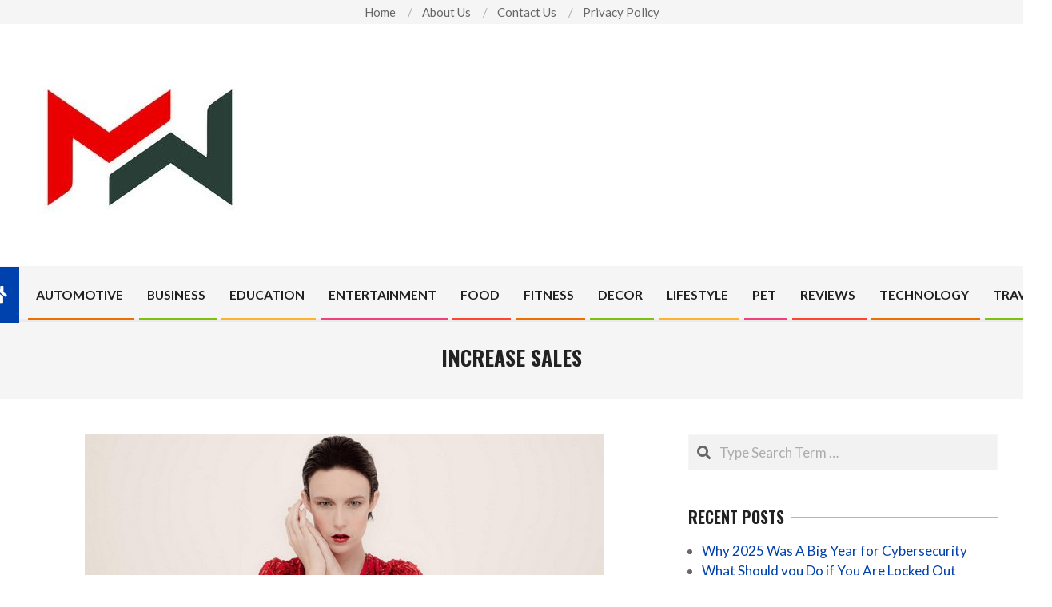

--- FILE ---
content_type: text/html; charset=UTF-8
request_url: https://marypwaters.com/tag/increase-sales/
body_size: 62688
content:
<!DOCTYPE html>
<html lang="en-US">

<head>
<meta charset="UTF-8" />
<title>increase sales &#8211; Marypwaters.com</title>
<meta name='robots' content='max-image-preview:large' />
<meta name="viewport" content="width=device-width, initial-scale=1" />
<meta name="generator" content="Unos 2.12.1" />
<link rel='dns-prefetch' href='//fonts.googleapis.com' />
<link rel="alternate" type="application/rss+xml" title="Marypwaters.com &raquo; Feed" href="https://marypwaters.com/feed/" />
<link rel="alternate" type="application/rss+xml" title="Marypwaters.com &raquo; Comments Feed" href="https://marypwaters.com/comments/feed/" />
<link rel="alternate" type="application/rss+xml" title="Marypwaters.com &raquo; increase sales Tag Feed" href="https://marypwaters.com/tag/increase-sales/feed/" />
<link rel="preload" href="https://marypwaters.com/wp-content/themes/unos/library/fonticons/webfonts/fa-solid-900.woff2" as="font" crossorigin="anonymous">
<link rel="preload" href="https://marypwaters.com/wp-content/themes/unos/library/fonticons/webfonts/fa-regular-400.woff2" as="font" crossorigin="anonymous">
<link rel="preload" href="https://marypwaters.com/wp-content/themes/unos/library/fonticons/webfonts/fa-brands-400.woff2" as="font" crossorigin="anonymous">
<style id='wp-img-auto-sizes-contain-inline-css'>
img:is([sizes=auto i],[sizes^="auto," i]){contain-intrinsic-size:3000px 1500px}
/*# sourceURL=wp-img-auto-sizes-contain-inline-css */
</style>
<style id='wp-emoji-styles-inline-css'>

	img.wp-smiley, img.emoji {
		display: inline !important;
		border: none !important;
		box-shadow: none !important;
		height: 1em !important;
		width: 1em !important;
		margin: 0 0.07em !important;
		vertical-align: -0.1em !important;
		background: none !important;
		padding: 0 !important;
	}
/*# sourceURL=wp-emoji-styles-inline-css */
</style>
<style id='wp-block-library-inline-css'>
:root{--wp-block-synced-color:#7a00df;--wp-block-synced-color--rgb:122,0,223;--wp-bound-block-color:var(--wp-block-synced-color);--wp-editor-canvas-background:#ddd;--wp-admin-theme-color:#007cba;--wp-admin-theme-color--rgb:0,124,186;--wp-admin-theme-color-darker-10:#006ba1;--wp-admin-theme-color-darker-10--rgb:0,107,160.5;--wp-admin-theme-color-darker-20:#005a87;--wp-admin-theme-color-darker-20--rgb:0,90,135;--wp-admin-border-width-focus:2px}@media (min-resolution:192dpi){:root{--wp-admin-border-width-focus:1.5px}}.wp-element-button{cursor:pointer}:root .has-very-light-gray-background-color{background-color:#eee}:root .has-very-dark-gray-background-color{background-color:#313131}:root .has-very-light-gray-color{color:#eee}:root .has-very-dark-gray-color{color:#313131}:root .has-vivid-green-cyan-to-vivid-cyan-blue-gradient-background{background:linear-gradient(135deg,#00d084,#0693e3)}:root .has-purple-crush-gradient-background{background:linear-gradient(135deg,#34e2e4,#4721fb 50%,#ab1dfe)}:root .has-hazy-dawn-gradient-background{background:linear-gradient(135deg,#faaca8,#dad0ec)}:root .has-subdued-olive-gradient-background{background:linear-gradient(135deg,#fafae1,#67a671)}:root .has-atomic-cream-gradient-background{background:linear-gradient(135deg,#fdd79a,#004a59)}:root .has-nightshade-gradient-background{background:linear-gradient(135deg,#330968,#31cdcf)}:root .has-midnight-gradient-background{background:linear-gradient(135deg,#020381,#2874fc)}:root{--wp--preset--font-size--normal:16px;--wp--preset--font-size--huge:42px}.has-regular-font-size{font-size:1em}.has-larger-font-size{font-size:2.625em}.has-normal-font-size{font-size:var(--wp--preset--font-size--normal)}.has-huge-font-size{font-size:var(--wp--preset--font-size--huge)}.has-text-align-center{text-align:center}.has-text-align-left{text-align:left}.has-text-align-right{text-align:right}.has-fit-text{white-space:nowrap!important}#end-resizable-editor-section{display:none}.aligncenter{clear:both}.items-justified-left{justify-content:flex-start}.items-justified-center{justify-content:center}.items-justified-right{justify-content:flex-end}.items-justified-space-between{justify-content:space-between}.screen-reader-text{border:0;clip-path:inset(50%);height:1px;margin:-1px;overflow:hidden;padding:0;position:absolute;width:1px;word-wrap:normal!important}.screen-reader-text:focus{background-color:#ddd;clip-path:none;color:#444;display:block;font-size:1em;height:auto;left:5px;line-height:normal;padding:15px 23px 14px;text-decoration:none;top:5px;width:auto;z-index:100000}html :where(.has-border-color){border-style:solid}html :where([style*=border-top-color]){border-top-style:solid}html :where([style*=border-right-color]){border-right-style:solid}html :where([style*=border-bottom-color]){border-bottom-style:solid}html :where([style*=border-left-color]){border-left-style:solid}html :where([style*=border-width]){border-style:solid}html :where([style*=border-top-width]){border-top-style:solid}html :where([style*=border-right-width]){border-right-style:solid}html :where([style*=border-bottom-width]){border-bottom-style:solid}html :where([style*=border-left-width]){border-left-style:solid}html :where(img[class*=wp-image-]){height:auto;max-width:100%}:where(figure){margin:0 0 1em}html :where(.is-position-sticky){--wp-admin--admin-bar--position-offset:var(--wp-admin--admin-bar--height,0px)}@media screen and (max-width:600px){html :where(.is-position-sticky){--wp-admin--admin-bar--position-offset:0px}}

/*# sourceURL=wp-block-library-inline-css */
</style><style id='global-styles-inline-css'>
:root{--wp--preset--aspect-ratio--square: 1;--wp--preset--aspect-ratio--4-3: 4/3;--wp--preset--aspect-ratio--3-4: 3/4;--wp--preset--aspect-ratio--3-2: 3/2;--wp--preset--aspect-ratio--2-3: 2/3;--wp--preset--aspect-ratio--16-9: 16/9;--wp--preset--aspect-ratio--9-16: 9/16;--wp--preset--color--black: #000000;--wp--preset--color--cyan-bluish-gray: #abb8c3;--wp--preset--color--white: #ffffff;--wp--preset--color--pale-pink: #f78da7;--wp--preset--color--vivid-red: #cf2e2e;--wp--preset--color--luminous-vivid-orange: #ff6900;--wp--preset--color--luminous-vivid-amber: #fcb900;--wp--preset--color--light-green-cyan: #7bdcb5;--wp--preset--color--vivid-green-cyan: #00d084;--wp--preset--color--pale-cyan-blue: #8ed1fc;--wp--preset--color--vivid-cyan-blue: #0693e3;--wp--preset--color--vivid-purple: #9b51e0;--wp--preset--color--accent: #0042ad;--wp--preset--color--accent-font: #ffffff;--wp--preset--gradient--vivid-cyan-blue-to-vivid-purple: linear-gradient(135deg,rgb(6,147,227) 0%,rgb(155,81,224) 100%);--wp--preset--gradient--light-green-cyan-to-vivid-green-cyan: linear-gradient(135deg,rgb(122,220,180) 0%,rgb(0,208,130) 100%);--wp--preset--gradient--luminous-vivid-amber-to-luminous-vivid-orange: linear-gradient(135deg,rgb(252,185,0) 0%,rgb(255,105,0) 100%);--wp--preset--gradient--luminous-vivid-orange-to-vivid-red: linear-gradient(135deg,rgb(255,105,0) 0%,rgb(207,46,46) 100%);--wp--preset--gradient--very-light-gray-to-cyan-bluish-gray: linear-gradient(135deg,rgb(238,238,238) 0%,rgb(169,184,195) 100%);--wp--preset--gradient--cool-to-warm-spectrum: linear-gradient(135deg,rgb(74,234,220) 0%,rgb(151,120,209) 20%,rgb(207,42,186) 40%,rgb(238,44,130) 60%,rgb(251,105,98) 80%,rgb(254,248,76) 100%);--wp--preset--gradient--blush-light-purple: linear-gradient(135deg,rgb(255,206,236) 0%,rgb(152,150,240) 100%);--wp--preset--gradient--blush-bordeaux: linear-gradient(135deg,rgb(254,205,165) 0%,rgb(254,45,45) 50%,rgb(107,0,62) 100%);--wp--preset--gradient--luminous-dusk: linear-gradient(135deg,rgb(255,203,112) 0%,rgb(199,81,192) 50%,rgb(65,88,208) 100%);--wp--preset--gradient--pale-ocean: linear-gradient(135deg,rgb(255,245,203) 0%,rgb(182,227,212) 50%,rgb(51,167,181) 100%);--wp--preset--gradient--electric-grass: linear-gradient(135deg,rgb(202,248,128) 0%,rgb(113,206,126) 100%);--wp--preset--gradient--midnight: linear-gradient(135deg,rgb(2,3,129) 0%,rgb(40,116,252) 100%);--wp--preset--font-size--small: 13px;--wp--preset--font-size--medium: 20px;--wp--preset--font-size--large: 36px;--wp--preset--font-size--x-large: 42px;--wp--preset--spacing--20: 0.44rem;--wp--preset--spacing--30: 0.67rem;--wp--preset--spacing--40: 1rem;--wp--preset--spacing--50: 1.5rem;--wp--preset--spacing--60: 2.25rem;--wp--preset--spacing--70: 3.38rem;--wp--preset--spacing--80: 5.06rem;--wp--preset--shadow--natural: 6px 6px 9px rgba(0, 0, 0, 0.2);--wp--preset--shadow--deep: 12px 12px 50px rgba(0, 0, 0, 0.4);--wp--preset--shadow--sharp: 6px 6px 0px rgba(0, 0, 0, 0.2);--wp--preset--shadow--outlined: 6px 6px 0px -3px rgb(255, 255, 255), 6px 6px rgb(0, 0, 0);--wp--preset--shadow--crisp: 6px 6px 0px rgb(0, 0, 0);}:where(.is-layout-flex){gap: 0.5em;}:where(.is-layout-grid){gap: 0.5em;}body .is-layout-flex{display: flex;}.is-layout-flex{flex-wrap: wrap;align-items: center;}.is-layout-flex > :is(*, div){margin: 0;}body .is-layout-grid{display: grid;}.is-layout-grid > :is(*, div){margin: 0;}:where(.wp-block-columns.is-layout-flex){gap: 2em;}:where(.wp-block-columns.is-layout-grid){gap: 2em;}:where(.wp-block-post-template.is-layout-flex){gap: 1.25em;}:where(.wp-block-post-template.is-layout-grid){gap: 1.25em;}.has-black-color{color: var(--wp--preset--color--black) !important;}.has-cyan-bluish-gray-color{color: var(--wp--preset--color--cyan-bluish-gray) !important;}.has-white-color{color: var(--wp--preset--color--white) !important;}.has-pale-pink-color{color: var(--wp--preset--color--pale-pink) !important;}.has-vivid-red-color{color: var(--wp--preset--color--vivid-red) !important;}.has-luminous-vivid-orange-color{color: var(--wp--preset--color--luminous-vivid-orange) !important;}.has-luminous-vivid-amber-color{color: var(--wp--preset--color--luminous-vivid-amber) !important;}.has-light-green-cyan-color{color: var(--wp--preset--color--light-green-cyan) !important;}.has-vivid-green-cyan-color{color: var(--wp--preset--color--vivid-green-cyan) !important;}.has-pale-cyan-blue-color{color: var(--wp--preset--color--pale-cyan-blue) !important;}.has-vivid-cyan-blue-color{color: var(--wp--preset--color--vivid-cyan-blue) !important;}.has-vivid-purple-color{color: var(--wp--preset--color--vivid-purple) !important;}.has-black-background-color{background-color: var(--wp--preset--color--black) !important;}.has-cyan-bluish-gray-background-color{background-color: var(--wp--preset--color--cyan-bluish-gray) !important;}.has-white-background-color{background-color: var(--wp--preset--color--white) !important;}.has-pale-pink-background-color{background-color: var(--wp--preset--color--pale-pink) !important;}.has-vivid-red-background-color{background-color: var(--wp--preset--color--vivid-red) !important;}.has-luminous-vivid-orange-background-color{background-color: var(--wp--preset--color--luminous-vivid-orange) !important;}.has-luminous-vivid-amber-background-color{background-color: var(--wp--preset--color--luminous-vivid-amber) !important;}.has-light-green-cyan-background-color{background-color: var(--wp--preset--color--light-green-cyan) !important;}.has-vivid-green-cyan-background-color{background-color: var(--wp--preset--color--vivid-green-cyan) !important;}.has-pale-cyan-blue-background-color{background-color: var(--wp--preset--color--pale-cyan-blue) !important;}.has-vivid-cyan-blue-background-color{background-color: var(--wp--preset--color--vivid-cyan-blue) !important;}.has-vivid-purple-background-color{background-color: var(--wp--preset--color--vivid-purple) !important;}.has-black-border-color{border-color: var(--wp--preset--color--black) !important;}.has-cyan-bluish-gray-border-color{border-color: var(--wp--preset--color--cyan-bluish-gray) !important;}.has-white-border-color{border-color: var(--wp--preset--color--white) !important;}.has-pale-pink-border-color{border-color: var(--wp--preset--color--pale-pink) !important;}.has-vivid-red-border-color{border-color: var(--wp--preset--color--vivid-red) !important;}.has-luminous-vivid-orange-border-color{border-color: var(--wp--preset--color--luminous-vivid-orange) !important;}.has-luminous-vivid-amber-border-color{border-color: var(--wp--preset--color--luminous-vivid-amber) !important;}.has-light-green-cyan-border-color{border-color: var(--wp--preset--color--light-green-cyan) !important;}.has-vivid-green-cyan-border-color{border-color: var(--wp--preset--color--vivid-green-cyan) !important;}.has-pale-cyan-blue-border-color{border-color: var(--wp--preset--color--pale-cyan-blue) !important;}.has-vivid-cyan-blue-border-color{border-color: var(--wp--preset--color--vivid-cyan-blue) !important;}.has-vivid-purple-border-color{border-color: var(--wp--preset--color--vivid-purple) !important;}.has-vivid-cyan-blue-to-vivid-purple-gradient-background{background: var(--wp--preset--gradient--vivid-cyan-blue-to-vivid-purple) !important;}.has-light-green-cyan-to-vivid-green-cyan-gradient-background{background: var(--wp--preset--gradient--light-green-cyan-to-vivid-green-cyan) !important;}.has-luminous-vivid-amber-to-luminous-vivid-orange-gradient-background{background: var(--wp--preset--gradient--luminous-vivid-amber-to-luminous-vivid-orange) !important;}.has-luminous-vivid-orange-to-vivid-red-gradient-background{background: var(--wp--preset--gradient--luminous-vivid-orange-to-vivid-red) !important;}.has-very-light-gray-to-cyan-bluish-gray-gradient-background{background: var(--wp--preset--gradient--very-light-gray-to-cyan-bluish-gray) !important;}.has-cool-to-warm-spectrum-gradient-background{background: var(--wp--preset--gradient--cool-to-warm-spectrum) !important;}.has-blush-light-purple-gradient-background{background: var(--wp--preset--gradient--blush-light-purple) !important;}.has-blush-bordeaux-gradient-background{background: var(--wp--preset--gradient--blush-bordeaux) !important;}.has-luminous-dusk-gradient-background{background: var(--wp--preset--gradient--luminous-dusk) !important;}.has-pale-ocean-gradient-background{background: var(--wp--preset--gradient--pale-ocean) !important;}.has-electric-grass-gradient-background{background: var(--wp--preset--gradient--electric-grass) !important;}.has-midnight-gradient-background{background: var(--wp--preset--gradient--midnight) !important;}.has-small-font-size{font-size: var(--wp--preset--font-size--small) !important;}.has-medium-font-size{font-size: var(--wp--preset--font-size--medium) !important;}.has-large-font-size{font-size: var(--wp--preset--font-size--large) !important;}.has-x-large-font-size{font-size: var(--wp--preset--font-size--x-large) !important;}
/*# sourceURL=global-styles-inline-css */
</style>

<style id='classic-theme-styles-inline-css'>
/*! This file is auto-generated */
.wp-block-button__link{color:#fff;background-color:#32373c;border-radius:9999px;box-shadow:none;text-decoration:none;padding:calc(.667em + 2px) calc(1.333em + 2px);font-size:1.125em}.wp-block-file__button{background:#32373c;color:#fff;text-decoration:none}
/*# sourceURL=/wp-includes/css/classic-themes.min.css */
</style>
<link rel='stylesheet' id='contact-form-7-css' href='https://marypwaters.com/wp-content/plugins/contact-form-7/includes/css/styles.css?ver=6.1.4' media='all' />
<link rel='stylesheet' id='ez-toc-css' href='https://marypwaters.com/wp-content/plugins/easy-table-of-contents/assets/css/screen.min.css?ver=2.0.80' media='all' />
<style id='ez-toc-inline-css'>
div#ez-toc-container .ez-toc-title {font-size: 120%;}div#ez-toc-container .ez-toc-title {font-weight: 500;}div#ez-toc-container ul li , div#ez-toc-container ul li a {font-size: 95%;}div#ez-toc-container ul li , div#ez-toc-container ul li a {font-weight: 500;}div#ez-toc-container nav ul ul li {font-size: 90%;}.ez-toc-box-title {font-weight: bold; margin-bottom: 10px; text-align: center; text-transform: uppercase; letter-spacing: 1px; color: #666; padding-bottom: 5px;position:absolute;top:-4%;left:5%;background-color: inherit;transition: top 0.3s ease;}.ez-toc-box-title.toc-closed {top:-25%;}
.ez-toc-container-direction {direction: ltr;}.ez-toc-counter ul{counter-reset: item ;}.ez-toc-counter nav ul li a::before {content: counters(item, '.', decimal) '. ';display: inline-block;counter-increment: item;flex-grow: 0;flex-shrink: 0;margin-right: .2em; float: left; }.ez-toc-widget-direction {direction: ltr;}.ez-toc-widget-container ul{counter-reset: item ;}.ez-toc-widget-container nav ul li a::before {content: counters(item, '.', decimal) '. ';display: inline-block;counter-increment: item;flex-grow: 0;flex-shrink: 0;margin-right: .2em; float: left; }
/*# sourceURL=ez-toc-inline-css */
</style>
<link rel='stylesheet' id='unos-googlefont-css' href='https://fonts.googleapis.com/css2?family=Lato:ital,wght@0,400;0,500;0,700;1,400;1,500;1,700&#038;family=Oswald:ital,wght@0,400;0,700&#038;display=swap' media='all' />
<link rel='stylesheet' id='font-awesome-css' href='https://marypwaters.com/wp-content/themes/unos/library/fonticons/font-awesome.css?ver=5.15.4' media='all' />
<link rel='stylesheet' id='recent-posts-widget-with-thumbnails-public-style-css' href='https://marypwaters.com/wp-content/plugins/recent-posts-widget-with-thumbnails/public.css?ver=7.1.1' media='all' />
<link rel='stylesheet' id='hoot-style-css' href='https://marypwaters.com/wp-content/themes/unos/style.css?ver=2.12.1' media='all' />
<link rel='stylesheet' id='hoot-wpblocks-css' href='https://marypwaters.com/wp-content/themes/unos/include/blocks/wpblocks.css?ver=2.12.1' media='all' />
<link rel='stylesheet' id='hoot-child-style-css' href='https://marypwaters.com/wp-content/themes/unos-news/style.css?ver=1.1.1' media='all' />
<style id='hoot-child-style-inline-css'>
a {  color: #0042ad; }  a:hover {  color: #003182; }  .accent-typo {  background: #0042ad;  color: #ffffff; }  .invert-accent-typo {  background: #ffffff;  color: #0042ad; }  .invert-typo {  color: #ffffff; }  .enforce-typo {  background: #ffffff; }  body.wordpress input[type="submit"], body.wordpress #submit, body.wordpress .button {  border-color: #0042ad;  background: #0042ad;  color: #ffffff; }  body.wordpress input[type="submit"]:hover, body.wordpress #submit:hover, body.wordpress .button:hover, body.wordpress input[type="submit"]:focus, body.wordpress #submit:focus, body.wordpress .button:focus {  color: #0042ad;  background: #ffffff; }  h1, h2, h3, h4, h5, h6, .title, .titlefont {  font-family: "Oswald", sans-serif;  text-transform: uppercase; }  #main.main,.below-header {  background: #ffffff; }  #topbar {  background: rgba(0,0,0,0.04);  color: inherit; }  #topbar.js-search .searchform.expand .searchtext {  background: #f7f7f7; }  #topbar.js-search .searchform.expand .searchtext,#topbar .js-search-placeholder {  color: inherit; }  .header-aside-search.js-search .searchform i.fa-search {  color: #0042ad; }  #site-logo.logo-border {  border-color: #0042ad; }  #site-title {  font-family: "Oswald", sans-serif;  text-transform: uppercase; }  .site-logo-with-icon #site-title i {  font-size: 50px; }  .site-logo-mixed-image img {  max-width: 200px; }  .site-title-line em {  color: #0042ad; }  .site-title-line mark {  background: #0042ad;  color: #ffffff; }  .site-title-heading-font {  font-family: "Oswald", sans-serif; }  .entry-grid .more-link {  font-family: "Oswald", sans-serif; }  .menu-items ul {  background: #ffffff; }  .menu-tag {  border-color: #0042ad; }  .more-link, .more-link a {  color: #0042ad; }  .more-link:hover, .more-link:hover a {  color: #003182; }  .main-content-grid,.widget,.frontpage-area {  margin-top: 45px; }  .widget,.frontpage-area {  margin-bottom: 45px; }  .frontpage-area.module-bg-highlight, .frontpage-area.module-bg-color, .frontpage-area.module-bg-image {  padding: 45px 0; }  .footer .widget {  margin: 30px 0; }  .js-search .searchform.expand .searchtext {  background: #ffffff; }  #infinite-handle span,.lrm-form a.button, .lrm-form button, .lrm-form button[type=submit], .lrm-form #buddypress input[type=submit], .lrm-form input[type=submit],.widget_breadcrumb_navxt .breadcrumbs > .hoot-bcn-pretext {  background: #0042ad;  color: #ffffff; }  .woocommerce nav.woocommerce-pagination ul li a:focus, .woocommerce nav.woocommerce-pagination ul li a:hover {  color: #003182; }  .woocommerce div.product .woocommerce-tabs ul.tabs li:hover,.woocommerce div.product .woocommerce-tabs ul.tabs li.active {  background: #0042ad; }  .woocommerce div.product .woocommerce-tabs ul.tabs li:hover a, .woocommerce div.product .woocommerce-tabs ul.tabs li:hover a:hover,.woocommerce div.product .woocommerce-tabs ul.tabs li.active a {  color: #ffffff; }  .wc-block-components-button, .woocommerce #respond input#submit.alt, .woocommerce a.button.alt, .woocommerce button.button.alt, .woocommerce input.button.alt {  border-color: #0042ad;  background: #0042ad;  color: #ffffff; }  .wc-block-components-button:hover, .woocommerce #respond input#submit.alt:hover, .woocommerce a.button.alt:hover, .woocommerce button.button.alt:hover, .woocommerce input.button.alt:hover {  background: #ffffff;  color: #0042ad; }  .widget_breadcrumb_navxt .breadcrumbs > .hoot-bcn-pretext:after {  border-left-color: #0042ad; }  body,.enforce-body-font,.site-title-body-font {  font-family: "Lato", sans-serif; }  .sidebar .widget-title, .sub-footer .widget-title, .footer .widget-title {  font-family: "Oswald", sans-serif;  text-transform: uppercase; }  .post-gridunit-title, .hk-gridunit-title {  font-family: "Oswald", sans-serif;  text-transform: uppercase; }  .hoot-subtitle, .entry-byline, .post-gridunit-subtitle .entry-byline, .hk-gridunit-subtitle .entry-byline, .posts-listunit-subtitle .entry-byline, .hk-listunit-subtitle .entry-byline, .content-block-subtitle .entry-byline {  font-family: Georgia, serif;  text-transform: none;  font-style: italic; }  .menu-items ul li.current-menu-item:not(.nohighlight), .menu-items ul li.current-menu-ancestor, .menu-items ul li:hover {  background: #0042ad; }  .menu-items ul li.current-menu-item:not(.nohighlight) > a, .menu-items ul li.current-menu-ancestor > a, .menu-items ul li:hover > a {  color: #ffffff; }  #menu-home-icon {  background-color: #0042ad;  color: #ffffff; }  #menu-home-icon:hover {  background-color: #ffffff;  color: #0042ad; }  .menu-items > li {  border-color: #0042ad;  color: #0042ad; }  #menu-item-3276,#menu-item-3276 .menu-tag {  border-color: #eb6f01;  color: #eb6f01; }  #menu-item-3276 ul li.current-menu-item:not(.nohighlight), #menu-item-3276 ul li.current-menu-ancestor, #menu-item-3276 ul li:hover,#menu-item-3276 .menu-tag {  background: #eb6f01; }  #menu-item-3276 ul li.current-menu-item:not(.nohighlight) > a, #menu-item-3276 ul li.current-menu-ancestor > a, #menu-item-3276 ul li:hover > a,#menu-item-3276 .menu-tag {  color: #ffffff; }  #menu-item-3277,#menu-item-3277 .menu-tag {  border-color: #7dc20f;  color: #7dc20f; }  #menu-item-3277 ul li.current-menu-item:not(.nohighlight), #menu-item-3277 ul li.current-menu-ancestor, #menu-item-3277 ul li:hover,#menu-item-3277 .menu-tag {  background: #7dc20f; }  #menu-item-3277 ul li.current-menu-item:not(.nohighlight) > a, #menu-item-3277 ul li.current-menu-ancestor > a, #menu-item-3277 ul li:hover > a,#menu-item-3277 .menu-tag {  color: #ffffff; }  #menu-item-3278,#menu-item-3278 .menu-tag {  border-color: #ffb22d;  color: #ffb22d; }  #menu-item-3278 ul li.current-menu-item:not(.nohighlight), #menu-item-3278 ul li.current-menu-ancestor, #menu-item-3278 ul li:hover,#menu-item-3278 .menu-tag {  background: #ffb22d; }  #menu-item-3278 ul li.current-menu-item:not(.nohighlight) > a, #menu-item-3278 ul li.current-menu-ancestor > a, #menu-item-3278 ul li:hover > a,#menu-item-3278 .menu-tag {  color: #ffffff; }  #menu-item-3279,#menu-item-3279 .menu-tag {  border-color: #f2407a;  color: #f2407a; }  #menu-item-3279 ul li.current-menu-item:not(.nohighlight), #menu-item-3279 ul li.current-menu-ancestor, #menu-item-3279 ul li:hover,#menu-item-3279 .menu-tag {  background: #f2407a; }  #menu-item-3279 ul li.current-menu-item:not(.nohighlight) > a, #menu-item-3279 ul li.current-menu-ancestor > a, #menu-item-3279 ul li:hover > a,#menu-item-3279 .menu-tag {  color: #ffffff; }  #menu-item-3280,#menu-item-3280 .menu-tag {  border-color: #ff4530;  color: #ff4530; }  #menu-item-3280 ul li.current-menu-item:not(.nohighlight), #menu-item-3280 ul li.current-menu-ancestor, #menu-item-3280 ul li:hover,#menu-item-3280 .menu-tag {  background: #ff4530; }  #menu-item-3280 ul li.current-menu-item:not(.nohighlight) > a, #menu-item-3280 ul li.current-menu-ancestor > a, #menu-item-3280 ul li:hover > a,#menu-item-3280 .menu-tag {  color: #ffffff; }  #menu-item-3281,#menu-item-3281 .menu-tag {  border-color: #eb6f01;  color: #eb6f01; }  #menu-item-3281 ul li.current-menu-item:not(.nohighlight), #menu-item-3281 ul li.current-menu-ancestor, #menu-item-3281 ul li:hover,#menu-item-3281 .menu-tag {  background: #eb6f01; }  #menu-item-3281 ul li.current-menu-item:not(.nohighlight) > a, #menu-item-3281 ul li.current-menu-ancestor > a, #menu-item-3281 ul li:hover > a,#menu-item-3281 .menu-tag {  color: #ffffff; }  #menu-item-3282,#menu-item-3282 .menu-tag {  border-color: #7dc20f;  color: #7dc20f; }  #menu-item-3282 ul li.current-menu-item:not(.nohighlight), #menu-item-3282 ul li.current-menu-ancestor, #menu-item-3282 ul li:hover,#menu-item-3282 .menu-tag {  background: #7dc20f; }  #menu-item-3282 ul li.current-menu-item:not(.nohighlight) > a, #menu-item-3282 ul li.current-menu-ancestor > a, #menu-item-3282 ul li:hover > a,#menu-item-3282 .menu-tag {  color: #ffffff; }  #menu-item-3283,#menu-item-3283 .menu-tag {  border-color: #ffb22d;  color: #ffb22d; }  #menu-item-3283 ul li.current-menu-item:not(.nohighlight), #menu-item-3283 ul li.current-menu-ancestor, #menu-item-3283 ul li:hover,#menu-item-3283 .menu-tag {  background: #ffb22d; }  #menu-item-3283 ul li.current-menu-item:not(.nohighlight) > a, #menu-item-3283 ul li.current-menu-ancestor > a, #menu-item-3283 ul li:hover > a,#menu-item-3283 .menu-tag {  color: #ffffff; }  #menu-item-3284,#menu-item-3284 .menu-tag {  border-color: #f2407a;  color: #f2407a; }  #menu-item-3284 ul li.current-menu-item:not(.nohighlight), #menu-item-3284 ul li.current-menu-ancestor, #menu-item-3284 ul li:hover,#menu-item-3284 .menu-tag {  background: #f2407a; }  #menu-item-3284 ul li.current-menu-item:not(.nohighlight) > a, #menu-item-3284 ul li.current-menu-ancestor > a, #menu-item-3284 ul li:hover > a,#menu-item-3284 .menu-tag {  color: #ffffff; }  #menu-item-3285,#menu-item-3285 .menu-tag {  border-color: #ff4530;  color: #ff4530; }  #menu-item-3285 ul li.current-menu-item:not(.nohighlight), #menu-item-3285 ul li.current-menu-ancestor, #menu-item-3285 ul li:hover,#menu-item-3285 .menu-tag {  background: #ff4530; }  #menu-item-3285 ul li.current-menu-item:not(.nohighlight) > a, #menu-item-3285 ul li.current-menu-ancestor > a, #menu-item-3285 ul li:hover > a,#menu-item-3285 .menu-tag {  color: #ffffff; }  #menu-item-3286,#menu-item-3286 .menu-tag {  border-color: #eb6f01;  color: #eb6f01; }  #menu-item-3286 ul li.current-menu-item:not(.nohighlight), #menu-item-3286 ul li.current-menu-ancestor, #menu-item-3286 ul li:hover,#menu-item-3286 .menu-tag {  background: #eb6f01; }  #menu-item-3286 ul li.current-menu-item:not(.nohighlight) > a, #menu-item-3286 ul li.current-menu-ancestor > a, #menu-item-3286 ul li:hover > a,#menu-item-3286 .menu-tag {  color: #ffffff; }  #menu-item-3287,#menu-item-3287 .menu-tag {  border-color: #7dc20f;  color: #7dc20f; }  #menu-item-3287 ul li.current-menu-item:not(.nohighlight), #menu-item-3287 ul li.current-menu-ancestor, #menu-item-3287 ul li:hover,#menu-item-3287 .menu-tag {  background: #7dc20f; }  #menu-item-3287 ul li.current-menu-item:not(.nohighlight) > a, #menu-item-3287 ul li.current-menu-ancestor > a, #menu-item-3287 ul li:hover > a,#menu-item-3287 .menu-tag {  color: #ffffff; }  .catblock-269 {  background: #eb6f01;  color: #ffffff; }  .catblock-19 {  background: #7dc20f;  color: #ffffff; }  .catblock-406 {  background: #ffb22d;  color: #ffffff; }  .catblock-15 {  background: #f2407a;  color: #ffffff; }  .catblock-12 {  background: #ff4530;  color: #ffffff; }  .catblock-8 {  background: #eb6f01;  color: #ffffff; }  .catblock-24 {  background: #7dc20f;  color: #ffffff; }  .catblock-420 {  background: #ffb22d;  color: #ffffff; }  .catblock-152 {  background: #f2407a;  color: #ffffff; }  .catblock-1 {  background: #ff4530;  color: #ffffff; }  .catblock-2 {  background: #eb6f01;  color: #ffffff; }  .catblock-23 {  background: #7dc20f;  color: #ffffff; }  .main > .main-content-grid:first-child,.content-frontpage > .frontpage-area-boxed:first-child {  margin-top: 25px; }  .widget_newsletterwidget, .widget_newsletterwidgetminimal {  background: #0042ad;  color: #ffffff; }  :root .has-accent-color,.is-style-outline>.wp-block-button__link:not(.has-text-color), .wp-block-button__link.is-style-outline:not(.has-text-color) {  color: #0042ad; }  :root .has-accent-background-color,.wp-block-button__link,.wp-block-button__link:hover,.wp-block-search__button,.wp-block-search__button:hover, .wp-block-file__button,.wp-block-file__button:hover {  background: #0042ad; }  :root .has-accent-font-color,.wp-block-button__link,.wp-block-button__link:hover,.wp-block-search__button,.wp-block-search__button:hover, .wp-block-file__button,.wp-block-file__button:hover {  color: #ffffff; }  :root .has-accent-font-background-color {  background: #ffffff; }  @media only screen and (max-width: 969px){ .mobilemenu-fixed .menu-toggle, .mobilemenu-fixed .menu-items {  background: #ffffff; }  .sidebar {  margin-top: 45px; }  .frontpage-widgetarea > div.hgrid > [class*="hgrid-span-"] {  margin-bottom: 45px; }  }
/*# sourceURL=hoot-child-style-inline-css */
</style>
<script src="https://marypwaters.com/wp-includes/js/jquery/jquery.min.js?ver=3.7.1" id="jquery-core-js"></script>
<script src="https://marypwaters.com/wp-includes/js/jquery/jquery-migrate.min.js?ver=3.4.1" id="jquery-migrate-js"></script>
<link rel="https://api.w.org/" href="https://marypwaters.com/wp-json/" /><link rel="alternate" title="JSON" type="application/json" href="https://marypwaters.com/wp-json/wp/v2/tags/20" /><link rel="EditURI" type="application/rsd+xml" title="RSD" href="https://marypwaters.com/xmlrpc.php?rsd" />
<meta name="generator" content="WordPress 6.9" />
<meta name="google-site-verification" content="xxLAIbhFGCIkrcrmMrfgXJ3CR5VXLOHnlfBa1JXZFOU" /><style id="custom-background-css">
body.custom-background { background-color: #ffffff; }
</style>
	<link rel="icon" href="https://marypwaters.com/wp-content/uploads/2025/09/cropped-cropped-MWLOGO-32x32.jpg" sizes="32x32" />
<link rel="icon" href="https://marypwaters.com/wp-content/uploads/2025/09/cropped-cropped-MWLOGO-192x192.jpg" sizes="192x192" />
<link rel="apple-touch-icon" href="https://marypwaters.com/wp-content/uploads/2025/09/cropped-cropped-MWLOGO-180x180.jpg" />
<meta name="msapplication-TileImage" content="https://marypwaters.com/wp-content/uploads/2025/09/cropped-cropped-MWLOGO-270x270.jpg" />
</head>

<body class="archive tag tag-increase-sales tag-20 custom-background wp-custom-logo wp-theme-unos wp-child-theme-unos-news unos-news wordpress ltr en en-us child-theme logged-out plural taxonomy taxonomy-post_tag taxonomy-post_tag-increase-sales" dir="ltr" itemscope="itemscope" itemtype="https://schema.org/Blog">

	
	<a href="#main" class="screen-reader-text">Skip to content</a>

		<div id="topbar" class=" topbar inline-nav js-search  hgrid-stretch">
		<div class="hgrid">
			<div class="hgrid-span-12">

				<div class="topbar-inner table">
																	<div id="topbar-center" class="table-cell-mid topbar-part">
							<section id="nav_menu-5" class="widget widget_nav_menu"><div class="menu-002-container"><ul id="menu-002" class="menu"><li id="menu-item-132" class="menu-item menu-item-type-custom menu-item-object-custom menu-item-home menu-item-132"><a href="http://marypwaters.com/"><span class="menu-title"><span class="menu-title-text">Home</span></span></a></li>
<li id="menu-item-133" class="menu-item menu-item-type-post_type menu-item-object-page menu-item-133"><a href="https://marypwaters.com/about-us/"><span class="menu-title"><span class="menu-title-text">About Us</span></span></a></li>
<li id="menu-item-134" class="menu-item menu-item-type-post_type menu-item-object-page menu-item-134"><a href="https://marypwaters.com/contact-us/"><span class="menu-title"><span class="menu-title-text">Contact Us</span></span></a></li>
<li id="menu-item-135" class="menu-item menu-item-type-post_type menu-item-object-page menu-item-privacy-policy menu-item-135"><a rel="privacy-policy" href="https://marypwaters.com/privacy-policy/"><span class="menu-title"><span class="menu-title-text">Privacy Policy</span></span></a></li>
</ul></div></section>						</div>
					
									</div>

			</div>
		</div>
	</div>
	
	<div id="page-wrapper" class=" site-stretch page-wrapper sitewrap-wide-right sidebarsN sidebars1 hoot-cf7-style hoot-mapp-style hoot-jetpack-style hoot-sticky-sidebar">

		
		<header id="header" class="site-header header-layout-primary-widget-area header-layout-secondary-bottom tablemenu" role="banner" itemscope="itemscope" itemtype="https://schema.org/WPHeader">

			
			<div id="header-primary" class=" header-part header-primary header-primary-widget-area">
				<div class="hgrid">
					<div class="table hgrid-span-12">
							<div id="branding" class="site-branding branding table-cell-mid">
		<div id="site-logo" class="site-logo-image">
			<div id="site-logo-image" class="site-logo-image"><div id="site-title" class="site-title" itemprop="headline"><a href="https://marypwaters.com/" class="custom-logo-link" rel="home"><img width="289" height="173" src="https://marypwaters.com/wp-content/uploads/2025/09/cropped-MWLOGO.jpg" class="custom-logo" alt="Marypwaters.com" /></a><div style="height: 1px;width: 1px;margin: -1px;overflow: hidden;position: absolute !important">Marypwaters.com</div></div></div>		</div>
	</div><!-- #branding -->
	<div id="header-aside" class=" header-aside table-cell-mid header-aside-widget-area "></div>					</div>
				</div>
			</div>

					<div id="header-supplementary" class=" header-part header-supplementary header-supplementary-bottom header-supplementary-center header-supplementary-mobilemenu-fixed">
			<div class="hgrid">
				<div class="hgrid-span-12">
					<div class="menu-area-wrap">
							<div class="screen-reader-text">Primary Navigation Menu</div>
	<nav id="menu-primary" class="menu nav-menu menu-primary mobilemenu-fixed mobilesubmenu-click" role="navigation" itemscope="itemscope" itemtype="https://schema.org/SiteNavigationElement">
		<a class="menu-toggle" href="#"><span class="menu-toggle-text">Menu</span><i class="fas fa-bars"></i></a>

		<ul id="menu-primary-items" class="menu-items sf-menu menu"><li id="menu-home-icon" class="menu-item menu-item-home menu-home-icon"><a href="https://marypwaters.com" rel="home" itemprop="url"><i class="fa-home fas"></i></a></li><li id="menu-item-3276" class="menu-item menu-item-type-taxonomy menu-item-object-category menu-item-3276"><a href="https://marypwaters.com/category/automotive/"><span class="menu-title"><span class="menu-title-text">Automotive</span></span></a></li>
<li id="menu-item-3277" class="menu-item menu-item-type-taxonomy menu-item-object-category menu-item-3277"><a href="https://marypwaters.com/category/business-and-management/"><span class="menu-title"><span class="menu-title-text">Business</span></span></a></li>
<li id="menu-item-3278" class="menu-item menu-item-type-taxonomy menu-item-object-category menu-item-3278"><a href="https://marypwaters.com/category/education/"><span class="menu-title"><span class="menu-title-text">Education</span></span></a></li>
<li id="menu-item-3279" class="menu-item menu-item-type-taxonomy menu-item-object-category menu-item-3279"><a href="https://marypwaters.com/category/entertainment/"><span class="menu-title"><span class="menu-title-text">Entertainment</span></span></a></li>
<li id="menu-item-3280" class="menu-item menu-item-type-taxonomy menu-item-object-category menu-item-3280"><a href="https://marypwaters.com/category/food/"><span class="menu-title"><span class="menu-title-text">Food</span></span></a></li>
<li id="menu-item-3281" class="menu-item menu-item-type-taxonomy menu-item-object-category menu-item-3281"><a href="https://marypwaters.com/category/health-and-fitness/"><span class="menu-title"><span class="menu-title-text">Fitness</span></span></a></li>
<li id="menu-item-3282" class="menu-item menu-item-type-taxonomy menu-item-object-category menu-item-3282"><a href="https://marypwaters.com/category/home-decor/"><span class="menu-title"><span class="menu-title-text">Decor</span></span></a></li>
<li id="menu-item-3283" class="menu-item menu-item-type-taxonomy menu-item-object-category menu-item-3283"><a href="https://marypwaters.com/category/lifestyle/"><span class="menu-title"><span class="menu-title-text">Lifestyle</span></span></a></li>
<li id="menu-item-3284" class="menu-item menu-item-type-taxonomy menu-item-object-category menu-item-3284"><a href="https://marypwaters.com/category/pet/"><span class="menu-title"><span class="menu-title-text">Pet</span></span></a></li>
<li id="menu-item-3285" class="menu-item menu-item-type-taxonomy menu-item-object-category menu-item-3285"><a href="https://marypwaters.com/category/reviews/"><span class="menu-title"><span class="menu-title-text">Reviews</span></span></a></li>
<li id="menu-item-3286" class="menu-item menu-item-type-taxonomy menu-item-object-category menu-item-3286"><a href="https://marypwaters.com/category/technology/"><span class="menu-title"><span class="menu-title-text">Technology</span></span></a></li>
<li id="menu-item-3287" class="menu-item menu-item-type-taxonomy menu-item-object-category menu-item-3287"><a href="https://marypwaters.com/category/travel/"><span class="menu-title"><span class="menu-title-text">Travel</span></span></a></li>
</ul>
	</nav><!-- #menu-primary -->
						</div>
				</div>
			</div>
		</div>
		
		</header><!-- #header -->

		
		<div id="main" class=" main">
			

		<div id="loop-meta" class="  loop-meta-wrap pageheader-bg-both   loop-meta-withtext">
						<div class="hgrid">

				<div class=" loop-meta archive-header hgrid-span-12" itemscope="itemscope" itemtype="https://schema.org/WebPageElement">

					
					<h1 class=" loop-title entry-title archive-title" itemprop="headline">increase sales</h1>

					
				</div><!-- .loop-meta -->

			</div>
		</div>

	
<div class="hgrid main-content-grid">

	<main id="content" class="content  hgrid-span-8 has-sidebar layout-wide-right " role="main">
		<div id="content-wrap" class=" content-wrap theiaStickySidebar">

			<div id="archive-wrap" class="archive-wrap">
<article id="post-40" class="entry author-richard has-more-link post-40 post type-post status-publish format-standard has-post-thumbnail category-business-and-management tag-increase-sales archive-mixed archive-mixed-block2 mixedunit-big" itemscope="itemscope" itemtype="https://schema.org/BlogPosting" itemprop="blogPost">

	<div class="entry-grid hgrid">

		
		<div itemprop="image" itemscope itemtype="https://schema.org/ImageObject" class="entry-featured-img-wrap"><meta itemprop="url" content="https://marypwaters.com/wp-content/uploads/2016/10/How-to-increase-sales-of-your-product-with-the-right-words.jpg"><meta itemprop="width" content="650"><meta itemprop="height" content="331"><a href="https://marypwaters.com/business-and-management/how-to-increase-sales-of-your-product-with-the-right-words/" class="entry-featured-img-link"><img width="650" height="331" src="https://marypwaters.com/wp-content/uploads/2016/10/How-to-increase-sales-of-your-product-with-the-right-words.jpg" class="attachment-hoot-wide-thumb entry-content-featured-img entry-grid-featured-img wp-post-image" alt="increase sells" itemscope="" decoding="async" fetchpriority="high" srcset="https://marypwaters.com/wp-content/uploads/2016/10/How-to-increase-sales-of-your-product-with-the-right-words.jpg 650w, https://marypwaters.com/wp-content/uploads/2016/10/How-to-increase-sales-of-your-product-with-the-right-words-300x153.jpg 300w, https://marypwaters.com/wp-content/uploads/2016/10/How-to-increase-sales-of-your-product-with-the-right-words-465x237.jpg 465w" sizes="(max-width: 650px) 100vw, 650px" itemprop="image" /></a></div>
		<div class="entry-grid-content hgrid-span-12">

			<header class="entry-header">
				<h2 class="entry-title" itemprop="headline"><a href="https://marypwaters.com/business-and-management/how-to-increase-sales-of-your-product-with-the-right-words/" rel="bookmark" itemprop="url">How to increase sales of your product with the right words</a></h2>			</header><!-- .entry-header -->

			<div class="screen-reader-text" itemprop="datePublished" itemtype="https://schema.org/Date">2016-10-23</div>
			<div class="entry-byline"> <div class="entry-byline-block entry-byline-0"><span class="catblock catblock-19"><a href="https://marypwaters.com/category/business-and-management/" rel="category">Business and Management</a></span> </div> <div class="entry-byline-block entry-byline-author"> <span class="entry-byline-label">By:</span> <span class="entry-author" itemprop="author" itemscope="itemscope" itemtype="https://schema.org/Person"><a href="https://marypwaters.com/author/richard/" title="Posts by Richard Brown" rel="author" class="url fn n" itemprop="url"><span itemprop="name">Richard Brown</span></a></span> </div> <div class="entry-byline-block entry-byline-date"> <span class="entry-byline-label">On:</span> <time class="entry-published updated" datetime="2016-10-23T19:16:24+00:00" itemprop="datePublished" title="Sunday, October 23, 2016, 7:16 pm">October 23, 2016</time> </div><span class="entry-publisher" itemprop="publisher" itemscope="itemscope" itemtype="https://schema.org/Organization"><meta itemprop="name" content="Marypwaters.com"><span itemprop="logo" itemscope itemtype="https://schema.org/ImageObject"><meta itemprop="url" content="https://marypwaters.com/wp-content/uploads/2025/09/cropped-MWLOGO.jpg"><meta itemprop="width" content="289"><meta itemprop="height" content="173"></span></span></div><!-- .entry-byline -->
			<div class="entry-summary" itemprop="description"><p>Do you have an online store? Do you sell beauty products or fashion? This sector, next to the luxury has not suffered the vagaries of the economic crisis. But if you want to stand out from the competition, the key is in the SEO and a good description of the<span class="more-link"><a href="https://marypwaters.com/business-and-management/how-to-increase-sales-of-your-product-with-the-right-words/">Continue Reading</a></span></p>
</div>
		</div><!-- .entry-grid-content -->

	</div><!-- .entry-grid -->

</article><!-- .entry -->

</div><div class="clearfix"></div>
		</div><!-- #content-wrap -->
	</main><!-- #content -->

	
	<aside id="sidebar-primary" class="sidebar sidebar-primary hgrid-span-4 layout-wide-right " role="complementary" itemscope="itemscope" itemtype="https://schema.org/WPSideBar">
		<div class=" sidebar-wrap theiaStickySidebar">

			<section id="search-3" class="widget widget_search"><div class="searchbody"><form method="get" class="searchform" action="https://marypwaters.com/" ><label class="screen-reader-text">Search</label><i class="fas fa-search"></i><input type="text" class="searchtext" name="s" placeholder="Type Search Term &hellip;" value="" /><input type="submit" class="submit" name="submit" value="Search" /><span class="js-search-placeholder"></span></form></div><!-- /searchbody --></section>
		<section id="recent-posts-2" class="widget widget_recent_entries">
		<h3 class="widget-title"><span>Recent Posts</span></h3>
		<ul>
											<li>
					<a href="https://marypwaters.com/technology/why-2025-was-a-big-year-for-cybersecurity/">Why 2025 Was A Big Year for Cybersecurity</a>
									</li>
											<li>
					<a href="https://marypwaters.com/reviews/what-should-you-do-if-you-are-locked-out/">What Should you Do if You Are Locked Out</a>
									</li>
											<li>
					<a href="https://marypwaters.com/business-and-management/what-mistakes-should-i-avoid-when-producing-folded-leaflets/">What Mistakes Should I Avoid When Producing Folded Leaflets?</a>
									</li>
											<li>
					<a href="https://marypwaters.com/health-and-fitness/solo-spa-breaks-a-self-care-treat-you-need-to-experience/">Solo Spa Breaks, a Self-Care Treat You Need to Experience</a>
									</li>
											<li>
					<a href="https://marypwaters.com/travel/where-to-travel-in-february-usa-for-whale-watching/">Where to Travel in February USA for Whale Watching Locations</a>
									</li>
					</ul>

		</section><section id="categories-2" class="widget widget_categories"><h3 class="widget-title"><span>Categories</span></h3>
			<ul>
					<li class="cat-item cat-item-269"><a href="https://marypwaters.com/category/automotive/">Automotive</a>
</li>
	<li class="cat-item cat-item-19"><a href="https://marypwaters.com/category/business-and-management/">Business and Management</a>
</li>
	<li class="cat-item cat-item-406"><a href="https://marypwaters.com/category/education/">Education</a>
</li>
	<li class="cat-item cat-item-15"><a href="https://marypwaters.com/category/entertainment/">Entertainment</a>
</li>
	<li class="cat-item cat-item-12"><a href="https://marypwaters.com/category/food/">Food</a>
</li>
	<li class="cat-item cat-item-8"><a href="https://marypwaters.com/category/health-and-fitness/">Health and Fitness</a>
</li>
	<li class="cat-item cat-item-24"><a href="https://marypwaters.com/category/home-decor/">Home Decor</a>
</li>
	<li class="cat-item cat-item-420"><a href="https://marypwaters.com/category/lifestyle/">Lifestyle</a>
</li>
	<li class="cat-item cat-item-152"><a href="https://marypwaters.com/category/pet/">Pet</a>
</li>
	<li class="cat-item cat-item-1"><a href="https://marypwaters.com/category/reviews/">Reviews</a>
</li>
	<li class="cat-item cat-item-2"><a href="https://marypwaters.com/category/technology/">Technology</a>
</li>
	<li class="cat-item cat-item-23"><a href="https://marypwaters.com/category/travel/">Travel</a>
</li>
			</ul>

			</section><section id="archives-2" class="widget widget_archive"><h3 class="widget-title"><span>Archives</span></h3>
			<ul>
					<li><a href='https://marypwaters.com/2026/01/'>January 2026</a></li>
	<li><a href='https://marypwaters.com/2025/12/'>December 2025</a></li>
	<li><a href='https://marypwaters.com/2025/11/'>November 2025</a></li>
	<li><a href='https://marypwaters.com/2025/10/'>October 2025</a></li>
	<li><a href='https://marypwaters.com/2025/09/'>September 2025</a></li>
	<li><a href='https://marypwaters.com/2025/08/'>August 2025</a></li>
	<li><a href='https://marypwaters.com/2025/07/'>July 2025</a></li>
	<li><a href='https://marypwaters.com/2025/06/'>June 2025</a></li>
	<li><a href='https://marypwaters.com/2025/05/'>May 2025</a></li>
	<li><a href='https://marypwaters.com/2025/04/'>April 2025</a></li>
	<li><a href='https://marypwaters.com/2025/03/'>March 2025</a></li>
	<li><a href='https://marypwaters.com/2025/02/'>February 2025</a></li>
	<li><a href='https://marypwaters.com/2025/01/'>January 2025</a></li>
	<li><a href='https://marypwaters.com/2024/12/'>December 2024</a></li>
	<li><a href='https://marypwaters.com/2024/11/'>November 2024</a></li>
	<li><a href='https://marypwaters.com/2024/10/'>October 2024</a></li>
	<li><a href='https://marypwaters.com/2024/09/'>September 2024</a></li>
	<li><a href='https://marypwaters.com/2024/08/'>August 2024</a></li>
	<li><a href='https://marypwaters.com/2024/07/'>July 2024</a></li>
	<li><a href='https://marypwaters.com/2024/06/'>June 2024</a></li>
	<li><a href='https://marypwaters.com/2024/05/'>May 2024</a></li>
	<li><a href='https://marypwaters.com/2024/04/'>April 2024</a></li>
	<li><a href='https://marypwaters.com/2024/02/'>February 2024</a></li>
	<li><a href='https://marypwaters.com/2024/01/'>January 2024</a></li>
	<li><a href='https://marypwaters.com/2023/12/'>December 2023</a></li>
	<li><a href='https://marypwaters.com/2023/11/'>November 2023</a></li>
	<li><a href='https://marypwaters.com/2023/10/'>October 2023</a></li>
	<li><a href='https://marypwaters.com/2023/09/'>September 2023</a></li>
	<li><a href='https://marypwaters.com/2023/08/'>August 2023</a></li>
	<li><a href='https://marypwaters.com/2023/07/'>July 2023</a></li>
	<li><a href='https://marypwaters.com/2023/06/'>June 2023</a></li>
	<li><a href='https://marypwaters.com/2023/05/'>May 2023</a></li>
	<li><a href='https://marypwaters.com/2023/04/'>April 2023</a></li>
	<li><a href='https://marypwaters.com/2023/03/'>March 2023</a></li>
	<li><a href='https://marypwaters.com/2023/02/'>February 2023</a></li>
	<li><a href='https://marypwaters.com/2023/01/'>January 2023</a></li>
	<li><a href='https://marypwaters.com/2022/12/'>December 2022</a></li>
	<li><a href='https://marypwaters.com/2022/11/'>November 2022</a></li>
	<li><a href='https://marypwaters.com/2022/10/'>October 2022</a></li>
	<li><a href='https://marypwaters.com/2022/09/'>September 2022</a></li>
	<li><a href='https://marypwaters.com/2022/08/'>August 2022</a></li>
	<li><a href='https://marypwaters.com/2022/07/'>July 2022</a></li>
	<li><a href='https://marypwaters.com/2022/06/'>June 2022</a></li>
	<li><a href='https://marypwaters.com/2022/05/'>May 2022</a></li>
	<li><a href='https://marypwaters.com/2022/04/'>April 2022</a></li>
	<li><a href='https://marypwaters.com/2022/03/'>March 2022</a></li>
	<li><a href='https://marypwaters.com/2022/02/'>February 2022</a></li>
	<li><a href='https://marypwaters.com/2022/01/'>January 2022</a></li>
	<li><a href='https://marypwaters.com/2021/11/'>November 2021</a></li>
	<li><a href='https://marypwaters.com/2021/10/'>October 2021</a></li>
	<li><a href='https://marypwaters.com/2021/09/'>September 2021</a></li>
	<li><a href='https://marypwaters.com/2021/08/'>August 2021</a></li>
	<li><a href='https://marypwaters.com/2021/07/'>July 2021</a></li>
	<li><a href='https://marypwaters.com/2021/06/'>June 2021</a></li>
	<li><a href='https://marypwaters.com/2021/05/'>May 2021</a></li>
	<li><a href='https://marypwaters.com/2021/04/'>April 2021</a></li>
	<li><a href='https://marypwaters.com/2021/03/'>March 2021</a></li>
	<li><a href='https://marypwaters.com/2021/02/'>February 2021</a></li>
	<li><a href='https://marypwaters.com/2021/01/'>January 2021</a></li>
	<li><a href='https://marypwaters.com/2020/12/'>December 2020</a></li>
	<li><a href='https://marypwaters.com/2020/11/'>November 2020</a></li>
	<li><a href='https://marypwaters.com/2020/09/'>September 2020</a></li>
	<li><a href='https://marypwaters.com/2020/08/'>August 2020</a></li>
	<li><a href='https://marypwaters.com/2020/07/'>July 2020</a></li>
	<li><a href='https://marypwaters.com/2020/06/'>June 2020</a></li>
	<li><a href='https://marypwaters.com/2020/04/'>April 2020</a></li>
	<li><a href='https://marypwaters.com/2020/03/'>March 2020</a></li>
	<li><a href='https://marypwaters.com/2020/01/'>January 2020</a></li>
	<li><a href='https://marypwaters.com/2019/12/'>December 2019</a></li>
	<li><a href='https://marypwaters.com/2019/11/'>November 2019</a></li>
	<li><a href='https://marypwaters.com/2019/10/'>October 2019</a></li>
	<li><a href='https://marypwaters.com/2019/09/'>September 2019</a></li>
	<li><a href='https://marypwaters.com/2019/08/'>August 2019</a></li>
	<li><a href='https://marypwaters.com/2019/06/'>June 2019</a></li>
	<li><a href='https://marypwaters.com/2019/05/'>May 2019</a></li>
	<li><a href='https://marypwaters.com/2019/04/'>April 2019</a></li>
	<li><a href='https://marypwaters.com/2019/03/'>March 2019</a></li>
	<li><a href='https://marypwaters.com/2019/02/'>February 2019</a></li>
	<li><a href='https://marypwaters.com/2019/01/'>January 2019</a></li>
	<li><a href='https://marypwaters.com/2018/12/'>December 2018</a></li>
	<li><a href='https://marypwaters.com/2018/11/'>November 2018</a></li>
	<li><a href='https://marypwaters.com/2018/10/'>October 2018</a></li>
	<li><a href='https://marypwaters.com/2018/09/'>September 2018</a></li>
	<li><a href='https://marypwaters.com/2018/08/'>August 2018</a></li>
	<li><a href='https://marypwaters.com/2018/07/'>July 2018</a></li>
	<li><a href='https://marypwaters.com/2018/06/'>June 2018</a></li>
	<li><a href='https://marypwaters.com/2018/05/'>May 2018</a></li>
	<li><a href='https://marypwaters.com/2018/04/'>April 2018</a></li>
	<li><a href='https://marypwaters.com/2018/03/'>March 2018</a></li>
	<li><a href='https://marypwaters.com/2018/02/'>February 2018</a></li>
	<li><a href='https://marypwaters.com/2018/01/'>January 2018</a></li>
	<li><a href='https://marypwaters.com/2017/12/'>December 2017</a></li>
	<li><a href='https://marypwaters.com/2017/11/'>November 2017</a></li>
	<li><a href='https://marypwaters.com/2017/10/'>October 2017</a></li>
	<li><a href='https://marypwaters.com/2017/09/'>September 2017</a></li>
	<li><a href='https://marypwaters.com/2017/08/'>August 2017</a></li>
	<li><a href='https://marypwaters.com/2017/07/'>July 2017</a></li>
	<li><a href='https://marypwaters.com/2017/06/'>June 2017</a></li>
	<li><a href='https://marypwaters.com/2017/05/'>May 2017</a></li>
	<li><a href='https://marypwaters.com/2017/04/'>April 2017</a></li>
	<li><a href='https://marypwaters.com/2017/03/'>March 2017</a></li>
	<li><a href='https://marypwaters.com/2017/02/'>February 2017</a></li>
	<li><a href='https://marypwaters.com/2017/01/'>January 2017</a></li>
	<li><a href='https://marypwaters.com/2016/12/'>December 2016</a></li>
	<li><a href='https://marypwaters.com/2016/11/'>November 2016</a></li>
	<li><a href='https://marypwaters.com/2016/10/'>October 2016</a></li>
			</ul>

			</section><section id="nav_menu-2" class="widget widget_nav_menu"><h3 class="widget-title"><span>Pages</span></h3><div class="menu-002-container"><ul id="menu-3" class="menu"><li class="menu-item menu-item-type-custom menu-item-object-custom menu-item-home menu-item-132"><a href="http://marypwaters.com/"><span class="menu-title"><span class="menu-title-text">Home</span></span></a></li>
<li class="menu-item menu-item-type-post_type menu-item-object-page menu-item-133"><a href="https://marypwaters.com/about-us/"><span class="menu-title"><span class="menu-title-text">About Us</span></span></a></li>
<li class="menu-item menu-item-type-post_type menu-item-object-page menu-item-134"><a href="https://marypwaters.com/contact-us/"><span class="menu-title"><span class="menu-title-text">Contact Us</span></span></a></li>
<li class="menu-item menu-item-type-post_type menu-item-object-page menu-item-privacy-policy menu-item-135"><a rel="privacy-policy" href="https://marypwaters.com/privacy-policy/"><span class="menu-title"><span class="menu-title-text">Privacy Policy</span></span></a></li>
</ul></div></section>
		</div><!-- .sidebar-wrap -->
	</aside><!-- #sidebar-primary -->

	

</div><!-- .main-content-grid -->

		</div><!-- #main -->

		
		
			<div id="post-footer" class=" post-footer hgrid-stretch linkstyle">
		<div class="hgrid">
			<div class="hgrid-span-12">
				<p class="credit small">
					Marypwaters © All Rights Reserved.				</p><!-- .credit -->
			</div>
		</div>
	</div>

	</div><!-- #page-wrapper -->

	<script type="speculationrules">
{"prefetch":[{"source":"document","where":{"and":[{"href_matches":"/*"},{"not":{"href_matches":["/wp-*.php","/wp-admin/*","/wp-content/uploads/*","/wp-content/*","/wp-content/plugins/*","/wp-content/themes/unos-news/*","/wp-content/themes/unos/*","/*\\?(.+)"]}},{"not":{"selector_matches":"a[rel~=\"nofollow\"]"}},{"not":{"selector_matches":".no-prefetch, .no-prefetch a"}}]},"eagerness":"conservative"}]}
</script>
<script src="https://marypwaters.com/wp-includes/js/hoverIntent.min.js?ver=1.10.2" id="hoverIntent-js"></script>
<script src="https://marypwaters.com/wp-content/themes/unos/js/jquery.superfish.js?ver=1.7.5" id="jquery-superfish-js"></script>
<script src="https://marypwaters.com/wp-content/themes/unos/js/jquery.fitvids.js?ver=1.1" id="jquery-fitvids-js"></script>
<script src="https://marypwaters.com/wp-content/themes/unos/js/jquery.parallax.js?ver=1.4.2" id="jquery-parallax-js"></script>
<script src="https://marypwaters.com/wp-content/themes/unos/js/resizesensor.js?ver=1.7.0" id="resizesensor-js"></script>
<script src="https://marypwaters.com/wp-content/themes/unos/js/jquery.theia-sticky-sidebar.js?ver=1.7.0" id="jquery-theia-sticky-sidebar-js"></script>
<script src="https://marypwaters.com/wp-includes/js/dist/hooks.min.js?ver=dd5603f07f9220ed27f1" id="wp-hooks-js"></script>
<script src="https://marypwaters.com/wp-includes/js/dist/i18n.min.js?ver=c26c3dc7bed366793375" id="wp-i18n-js"></script>
<script id="wp-i18n-js-after">
wp.i18n.setLocaleData( { 'text direction\u0004ltr': [ 'ltr' ] } );
//# sourceURL=wp-i18n-js-after
</script>
<script src="https://marypwaters.com/wp-content/plugins/contact-form-7/includes/swv/js/index.js?ver=6.1.4" id="swv-js"></script>
<script id="contact-form-7-js-before">
var wpcf7 = {
    "api": {
        "root": "https:\/\/marypwaters.com\/wp-json\/",
        "namespace": "contact-form-7\/v1"
    }
};
//# sourceURL=contact-form-7-js-before
</script>
<script src="https://marypwaters.com/wp-content/plugins/contact-form-7/includes/js/index.js?ver=6.1.4" id="contact-form-7-js"></script>
<script id="ez-toc-scroll-scriptjs-js-extra">
var eztoc_smooth_local = {"scroll_offset":"30","add_request_uri":"","add_self_reference_link":""};
//# sourceURL=ez-toc-scroll-scriptjs-js-extra
</script>
<script src="https://marypwaters.com/wp-content/plugins/easy-table-of-contents/assets/js/smooth_scroll.min.js?ver=2.0.80" id="ez-toc-scroll-scriptjs-js"></script>
<script src="https://marypwaters.com/wp-content/plugins/easy-table-of-contents/vendor/js-cookie/js.cookie.min.js?ver=2.2.1" id="ez-toc-js-cookie-js"></script>
<script src="https://marypwaters.com/wp-content/plugins/easy-table-of-contents/vendor/sticky-kit/jquery.sticky-kit.min.js?ver=1.9.2" id="ez-toc-jquery-sticky-kit-js"></script>
<script id="ez-toc-js-js-extra">
var ezTOC = {"smooth_scroll":"1","visibility_hide_by_default":"","scroll_offset":"30","fallbackIcon":"\u003Cspan class=\"\"\u003E\u003Cspan class=\"eztoc-hide\" style=\"display:none;\"\u003EToggle\u003C/span\u003E\u003Cspan class=\"ez-toc-icon-toggle-span\"\u003E\u003Csvg style=\"fill: #999;color:#999\" xmlns=\"http://www.w3.org/2000/svg\" class=\"list-377408\" width=\"20px\" height=\"20px\" viewBox=\"0 0 24 24\" fill=\"none\"\u003E\u003Cpath d=\"M6 6H4v2h2V6zm14 0H8v2h12V6zM4 11h2v2H4v-2zm16 0H8v2h12v-2zM4 16h2v2H4v-2zm16 0H8v2h12v-2z\" fill=\"currentColor\"\u003E\u003C/path\u003E\u003C/svg\u003E\u003Csvg style=\"fill: #999;color:#999\" class=\"arrow-unsorted-368013\" xmlns=\"http://www.w3.org/2000/svg\" width=\"10px\" height=\"10px\" viewBox=\"0 0 24 24\" version=\"1.2\" baseProfile=\"tiny\"\u003E\u003Cpath d=\"M18.2 9.3l-6.2-6.3-6.2 6.3c-.2.2-.3.4-.3.7s.1.5.3.7c.2.2.4.3.7.3h11c.3 0 .5-.1.7-.3.2-.2.3-.5.3-.7s-.1-.5-.3-.7zM5.8 14.7l6.2 6.3 6.2-6.3c.2-.2.3-.5.3-.7s-.1-.5-.3-.7c-.2-.2-.4-.3-.7-.3h-11c-.3 0-.5.1-.7.3-.2.2-.3.5-.3.7s.1.5.3.7z\"/\u003E\u003C/svg\u003E\u003C/span\u003E\u003C/span\u003E","chamomile_theme_is_on":""};
//# sourceURL=ez-toc-js-js-extra
</script>
<script src="https://marypwaters.com/wp-content/plugins/easy-table-of-contents/assets/js/front.min.js?ver=2.0.80-1767983764" id="ez-toc-js-js"></script>
<script src="https://marypwaters.com/wp-content/themes/unos/js/hoot.theme.js?ver=2.12.1" id="hoot-theme-js"></script>
<script id="wp-emoji-settings" type="application/json">
{"baseUrl":"https://s.w.org/images/core/emoji/17.0.2/72x72/","ext":".png","svgUrl":"https://s.w.org/images/core/emoji/17.0.2/svg/","svgExt":".svg","source":{"concatemoji":"https://marypwaters.com/wp-includes/js/wp-emoji-release.min.js?ver=6.9"}}
</script>
<script type="module">
/*! This file is auto-generated */
const a=JSON.parse(document.getElementById("wp-emoji-settings").textContent),o=(window._wpemojiSettings=a,"wpEmojiSettingsSupports"),s=["flag","emoji"];function i(e){try{var t={supportTests:e,timestamp:(new Date).valueOf()};sessionStorage.setItem(o,JSON.stringify(t))}catch(e){}}function c(e,t,n){e.clearRect(0,0,e.canvas.width,e.canvas.height),e.fillText(t,0,0);t=new Uint32Array(e.getImageData(0,0,e.canvas.width,e.canvas.height).data);e.clearRect(0,0,e.canvas.width,e.canvas.height),e.fillText(n,0,0);const a=new Uint32Array(e.getImageData(0,0,e.canvas.width,e.canvas.height).data);return t.every((e,t)=>e===a[t])}function p(e,t){e.clearRect(0,0,e.canvas.width,e.canvas.height),e.fillText(t,0,0);var n=e.getImageData(16,16,1,1);for(let e=0;e<n.data.length;e++)if(0!==n.data[e])return!1;return!0}function u(e,t,n,a){switch(t){case"flag":return n(e,"\ud83c\udff3\ufe0f\u200d\u26a7\ufe0f","\ud83c\udff3\ufe0f\u200b\u26a7\ufe0f")?!1:!n(e,"\ud83c\udde8\ud83c\uddf6","\ud83c\udde8\u200b\ud83c\uddf6")&&!n(e,"\ud83c\udff4\udb40\udc67\udb40\udc62\udb40\udc65\udb40\udc6e\udb40\udc67\udb40\udc7f","\ud83c\udff4\u200b\udb40\udc67\u200b\udb40\udc62\u200b\udb40\udc65\u200b\udb40\udc6e\u200b\udb40\udc67\u200b\udb40\udc7f");case"emoji":return!a(e,"\ud83e\u1fac8")}return!1}function f(e,t,n,a){let r;const o=(r="undefined"!=typeof WorkerGlobalScope&&self instanceof WorkerGlobalScope?new OffscreenCanvas(300,150):document.createElement("canvas")).getContext("2d",{willReadFrequently:!0}),s=(o.textBaseline="top",o.font="600 32px Arial",{});return e.forEach(e=>{s[e]=t(o,e,n,a)}),s}function r(e){var t=document.createElement("script");t.src=e,t.defer=!0,document.head.appendChild(t)}a.supports={everything:!0,everythingExceptFlag:!0},new Promise(t=>{let n=function(){try{var e=JSON.parse(sessionStorage.getItem(o));if("object"==typeof e&&"number"==typeof e.timestamp&&(new Date).valueOf()<e.timestamp+604800&&"object"==typeof e.supportTests)return e.supportTests}catch(e){}return null}();if(!n){if("undefined"!=typeof Worker&&"undefined"!=typeof OffscreenCanvas&&"undefined"!=typeof URL&&URL.createObjectURL&&"undefined"!=typeof Blob)try{var e="postMessage("+f.toString()+"("+[JSON.stringify(s),u.toString(),c.toString(),p.toString()].join(",")+"));",a=new Blob([e],{type:"text/javascript"});const r=new Worker(URL.createObjectURL(a),{name:"wpTestEmojiSupports"});return void(r.onmessage=e=>{i(n=e.data),r.terminate(),t(n)})}catch(e){}i(n=f(s,u,c,p))}t(n)}).then(e=>{for(const n in e)a.supports[n]=e[n],a.supports.everything=a.supports.everything&&a.supports[n],"flag"!==n&&(a.supports.everythingExceptFlag=a.supports.everythingExceptFlag&&a.supports[n]);var t;a.supports.everythingExceptFlag=a.supports.everythingExceptFlag&&!a.supports.flag,a.supports.everything||((t=a.source||{}).concatemoji?r(t.concatemoji):t.wpemoji&&t.twemoji&&(r(t.twemoji),r(t.wpemoji)))});
//# sourceURL=https://marypwaters.com/wp-includes/js/wp-emoji-loader.min.js
</script>

</body>
</html>

--- FILE ---
content_type: text/css
request_url: https://marypwaters.com/wp-content/themes/unos-news/style.css?ver=1.1.1
body_size: 20618
content:
/*
Theme Name: Unos News
Template: unos
Version: 1.1.1
Text Domain: unos-news
Author: wpHoot
Author URI: https://wphoot.com/
Theme URI: https://wphoot.com/themes/unos-news/
Requires at least: 5.4
Tested up to: 6.9
Requires PHP: 7.4
Description: Unos News is a magazine news theme with bold and professional style. It is suitable for news, blog and magazine websites related to games, entertainment, videos, movies and graphics. It supports multiple custom widgets to display your content and even e-commerce store products. It is a fast loading, translation and multi-lingual ready with SEO optimized code which works with all popular plugins like Jetpack, Yoast SEO, Contact Form 7, Page Builder etc. Theme support is available at https://wphoot.com/support/ You can also check out the theme instructions at https://wphoot.com/support/unos-news/ and demo at https://demo.wphoot.com/unos-news/ for a closer look.
Tags: grid-layout, one-column, two-columns, three-columns, left-sidebar, right-sidebar, block-styles, custom-background, custom-colors, custom-header, custom-menu, custom-logo, featured-images, footer-widgets, full-width-template, microformats, sticky-post, theme-options, threaded-comments, translation-ready, wide-blocks, news, blog, entertainment
License: GNU General Public License 3.0
License URI: https://www.gnu.org/licenses/gpl-3.0.en.html

All files, unless otherwise stated, are released under the GNU General Public
License version 3.0 (https://www.gnu.org/licenses/gpl-3.0.en.html)
This theme, like WordPress, is licensed under the GPL.
*/
/**
 * -----------------------------------------------------------------------------------------------
 * PLEASE DO NOT MODIFY THIS FILE DIRECTLY UNLESS YOU KNOW WHAT YOU ARE DOING
 * 
 ** 'Additional Custom CSS' / 'Custom CSS' section in Customize Screen
 *  - This is the preferred location for small css snippets
 *  - These CSS rules are given highest priority
 *  - Your customizations remains unaffected by Theme updates (IMPORTANT!)
 * -----------------------------------------------------------------------------------------------
 */
.entry-content h1 a,
.comment-content h1 a,
.textwidget h1 a,
.entry-content h2 a,
.comment-content h2 a,
.textwidget h2 a,
.entry-content h3 a,
.comment-content h3 a,
.textwidget h3 a,
.entry-content h4 a,
.comment-content h4 a,
.textwidget h4 a,
.entry-content h5 a,
.comment-content h5 a,
.textwidget h5 a,
.entry-content h6 a,
.comment-content h6 a,
.textwidget h6 a {
  text-decoration: underline;
}
.textwidget a,
#comments-template a {
  text-decoration: underline;
}
#comments-template .comment-meta a {
  text-decoration: none;
}
.entry-byline-catblock {
  margin-top: 5px;
}
.catblock {
  display: inline-block;
  font-size: 1em;
  line-height: 1.42857143em;
  margin: 2px 5px 2px 0;
}
.catblock:last-child {
  margin-right: 0;
}
.catblock a {
  padding: 0 4px;
  text-decoration: none;
  color: inherit;
  font-size: inherit;
  line-height: inherit;
  display: inline-block;
}
span.catblock a:hover {
  text-decoration: none;
  color: inherit;
  background: rgba(0, 0, 0, 0.2);
}
.post-gridunit-suptitle,
.hk-gridunit-suptitle {
  font-size: 0.88235294em;
  line-height: 1.384615em;
}
.post-gridunit-suptitle .entry-byline,
.hk-gridunit-suptitle .entry-byline {
  font-style: inherit;
}
.post-gridunit-suptitle .catblock,
.hk-gridunit-suptitle .catblock {
  margin-right: 10px;
}
.post-gridunit-suptitle .catblock a,
.hk-gridunit-suptitle .catblock a {
  padding: 1px 4px;
}
.entry-footer {
  border-bottom: solid 1px rgba(0, 0, 0, 0.33);
}
.entry-footer .entry-byline-catblock,
.entry-footer .entry-byline {
  margin: 0;
  padding: 1.58823529em 5px;
  border-bottom: none;
}
.entry-footer .entry-byline-catblock + .entry-byline {
  padding-top: 5px;
  margin-top: -1.58823529em;
}
#topbar {
  overflow: inherit;
}
/**
 * Header (Topbar, Header, Main Nav Menu)
 * ========================================================
 */
/************* Topbar *************/
#topbar .widget_nav_menu {
  margin: 5px 1em;
}
/************* Header Layout *************/
#header-primary,
#header-supplementary,
.below-header {
  border-bottom: none;
}
@media only screen and (max-width: 969px) {
  #header-aside {
    padding: 0;
    border-top: none;
  }
}
#fp-header-image {
  display: none;
}
#header-primary {
  background-size: cover;
  background-position: center center;
  background-repeat: no-repeat;
}
#header-primary.bgcontained {
  background-size: contain;
}
#header-supplementary {
  /*margin-bottom: 2px;*/
  background: #f5f5f5;
  position: relative;
}
#header-supplementary:before {
  content: "\00a0";
  position: absolute;
  bottom: 0;
  left: 0;
  right: 0;
  height: 8px;
  -webkit-box-shadow: inset 0px -3px 3px 0px rgba(0, 0, 0, 0.05);
  -moz-box-shadow: inset 0px -3px 3px 0px rgba(0, 0, 0, 0.05);
  box-shadow: inset 0px -3px 3px 0px rgba(0, 0, 0, 0.05);
}
/************* Logo *************/
#site-logo {
  margin: 65px 0;
}
/* Text Logo */
.site-logo-text,
.site-logo-mixed {
  font-weight: bold;
  text-shadow: 1px 1px 0px rgba(255, 255, 255, 0.75);
}
.site-logo-text #site-description,
.site-logo-mixed #site-description {
  text-shadow: 1px 1px 1px rgba(255, 255, 255, 0.55);
}
.site-logo-text-tiny #site-title {
  font-size: 25px;
}
.site-logo-text-small #site-title {
  font-size: 45px;
}
.site-logo-text-medium #site-title {
  font-size: 60px;
}
.site-logo-text-large #site-title {
  font-size: 75px;
}
.site-logo-text-huge #site-title {
  font-size: 90px;
}
#site-description {
  margin: 0;
  font-size: 1.05882353em;
  word-spacing: 2px;
  font-weight: inherit;
}
#site-description {
  text-transform: none;
}
.site-title-line mark {
  padding: 3px 10px;
}
/*** Responsive Logo ***/
@media only screen and (max-width: 969px) {
  #site-logo {
    margin: 30px 0;
  }
  #page-wrapper #site-description {
    margin: 0 7px;
  }
}
/************* Menu Home Icon *************/
#menu-home-icon {
  font-size: 1.5em;
  text-align: center;
  border-right: 6px solid transparent;
  background-clip: content-box;
}
#menu-home-icon a {
  color: inherit;
  font-size: inherit;
}
#menu-home-icon.noshow {
  display: none;
}
#menu-home-icon:before,
#menu-home-icon:after {
  display: none;
}
/************* Nav Menus *************/
.nav-menu {
  position: relative;
  bottom: -1px;
}
.menu-items {
  /* Current & Hover */
  /* Title & Description */
}
.menu-items > li > a {
  padding: 20px 15px;
}
.menu-items li {
  position: relative;
}
.menu-items > li:after {
  content: '';
  position: absolute;
  bottom: 3px;
  left: 5px;
  right: 1px;
  display: block;
  border-bottom: solid 3px;
  border-bottom-color: inherit;
}
.menu-items > li.current-menu-item:not(.nohighlight) > a,
.menu-items > li.current-menu-ancestor > a,
.menu-items > li:hover > a {
  color: inherit;
}
.menu-items > li.current-menu-item:not(.nohighlight):before,
.menu-items > li.current-menu-ancestor:before,
.menu-items > li:hover:before {
  content: '';
  position: absolute;
  bottom: 8px;
  left: 5px;
  right: 1px;
  display: block;
  border-bottom: solid 1px;
  border-bottom-color: inherit;
}
.menu-items > li.current-menu-item:not(.nohighlight) .menu-description,
.menu-items > li.current-menu-ancestor .menu-description,
.menu-items > li:hover .menu-description {
  opacity: 1;
  filter: alpha(opacity=100);
}
.menu-items > li > ul {
  margin-top: -1px;
}
@media only screen and (max-width: 969px) {
  .mobilemenu-inline .menu-items {
    border-bottom: solid 1px rgba(0, 0, 0, 0.14);
  }
  .menu-items > li.current-menu-item:not(.nohighlight),
  .menu-items > li.current-menu-ancestor,
  .menu-items > li:hover {
    background: rgba(0, 0, 0, 0.04);
  }
  .menu-items > li.current-menu-item:not(.nohighlight):after,
  .menu-items > li.current-menu-ancestor:after,
  .menu-items > li:hover:after {
    bottom: 0;
    top: 0;
    left: 0;
    right: auto;
    display: block;
    border-left: solid 3px;
    border-color: inherit;
  }
  .menu-items > li:after {
    display: none;
  }
  .menu-items > li.current-menu-item:not(.nohighlight):before,
  .menu-items > li.current-menu-ancestor:before,
  .menu-items > li:hover:before {
    display: none;
  }
}
@media only screen and (min-width: 970px) {
  .header-supplementary-center .menu-items > li > a {
    text-align: center;
  }
  .header-supplementary-center .nav-menu .sf-menu.sf-arrows > li > a.sf-with-ul {
    padding-right: 15px;
    padding-left: 15px;
  }
  .header-supplementary-center .sf-menu.sf-arrows .sf-with-ul .menu-title:after {
    position: relative;
    right: -5px;
    margin: 0;
    top: 0;
  }
  .header-supplementary-center .sf-menu.sf-arrows ul .sf-with-ul .menu-title:after {
    position: absolute;
    top: 50%;
    right: -2px;
    margin-top: -0.5em;
  }
  #header.stuck .menu-items > li > a {
    padding-top: 10px;
    padding-bottom: 10px;
  }
}
/************* Menu Side Header *************/
.menu-side-box {
  position: relative;
}
@media only screen and (max-width: 969px) {
  .menu-side-box {
    border-top: none;
  }
}
/************* Aside Header *************/
/************* Below Header *************/
.below-header {
  padding: 0;
  position: relative;
}
.below-header:before {
  content: "\00a0";
  position: absolute;
  top: 0;
  bottom: 0;
  left: 0;
  right: 0;
  background: rgba(0, 0, 0, 0.04);
}
.below-header:after {
  content: "\00a0";
  position: absolute;
  bottom: 0;
  left: 0;
  right: 0;
  height: 8px;
  -webkit-box-shadow: inset 0px -3px 3px 0px rgba(0, 0, 0, 0.05);
  -moz-box-shadow: inset 0px -3px 3px 0px rgba(0, 0, 0, 0.05);
  box-shadow: inset 0px -3px 3px 0px rgba(0, 0, 0, 0.05);
}
/************* Page Template - Landing *************/
.page-template-landing #main.main {
  padding-bottom: 0;
}
.page-template-landing #page-wrapper .main-content-grid {
  margin-top: 0;
}
.page-template-landing .entry-content {
  border-bottom: none;
}
.page-template-landing .entry-the-content {
  margin: 2.47058824em 0;
}
/************* Loop Meta *************/
.entry-featured-img-headerwrap {
  height: 400px;
}
.content .loop-meta-wrap.pageheader-bg-incontent,
.content .loop-meta-wrap.pageheader-bg-both {
  border: solid 1px rgba(0, 0, 0, 0.04);
}
/************* Entry Meta Byline (Singular Post Page) *************/
.entry-byline {
  opacity: 1;
  filter: alpha(opacity=100);
}
/************* <main> #content *************/
.main > .main-content-grid:first-child {
  margin-top: 25px;
  /*@widgetMargin/2*/
}
/************* Single Post (Single Post Page) *************/
.entry-the-content {
  font-size: 1.11764706em;
  line-height: 1.58823529em;
}
.entry-grid .more-link {
  opacity: 1;
  filter: alpha(opacity=100);
}
.archive-mosaic .more-link a {
  font-size: inherit;
  line-height: inherit;
}
.content-frontpage > .frontpage-area-boxed:first-child {
  margin-top: 25px;
  /*@widgetMargin/2*/
}
.frontpage-widgetarea.frontpage-area-boxed:first-child .hootkitslider-widget {
  margin: 0;
}
/*Overwrite parent css since we are now reducing first boxed area margin-top*/
/************* Sidebars *************/
/**
 * Theme and WordPress Plugins
 * ========================================================
 */
/************* Woocommerce *************/
.woocommerce ul.products li.product .price {
  font-size: 1em;
}
.woocommerce div.product .woocommerce-tabs .panel {
  border-bottom: none;
}
.woo-single-product-upsell-heading,
.woo-single-product-related-heading,
.woo-cart-totals-heading,
.woo-cart-cross-sells {
  -ms-box-orient: horizontal;
  display: -webkit-box;
  display: -moz-box;
  display: -ms-flexbox;
  display: -moz-flex;
  display: -webkit-flex;
  display: flex;
  justify-content: center;
  align-items: center;
  text-align: center;
}
.woo-single-product-upsell-heading:before,
.woo-single-product-related-heading:before,
.woo-cart-totals-heading:before,
.woo-cart-cross-sells:before,
.woo-single-product-upsell-heading:after,
.woo-single-product-related-heading:after,
.woo-cart-totals-heading:after,
.woo-cart-cross-sells:after {
  opacity: 0.33;
  filter: alpha(opacity=33);
  content: '';
  display: block;
  height: 1px;
  width: 100%;
  border-bottom: solid 1px;
}
.woo-single-product-upsell-heading:before,
.woo-single-product-related-heading:before,
.woo-cart-totals-heading:before,
.woo-cart-cross-sells:before {
  margin-right: 8px;
}
.woo-single-product-upsell-heading:after,
.woo-single-product-related-heading:after,
.woo-cart-totals-heading:after,
.woo-cart-cross-sells:after {
  margin-left: 8px;
}
.woo-single-product-upsell-heading span,
.woo-single-product-related-heading span,
.woo-cart-totals-heading span,
.woo-cart-cross-sells span {
  flex-shrink: 0;
  max-width: 80%;
  text-align: inherit;
}
.woo-cart-totals-heading:before,
.woo-cart-cross-sells:before {
  display: none;
}
/************* Jetpack *************/
.hoot-jetpack-style #infinite-handle span {
  border: none;
  -webkit-box-shadow: none;
  -moz-box-shadow: none;
  box-shadow: none;
}
/************* Newsletter *************/
/*** Newsletter ***/
.widget_newsletterwidget,
.widget_newsletterwidgetminimal {
  background: #ff4530;
  color: #ffffff;
}
.widget_newsletterwidget .widget-title,
.widget_newsletterwidgetminimal .widget-title {
  color: inherit;
  font-family: inherit;
  font-style: normal;
  border: none;
  padding: 0;
  margin-bottom: 5px;
}
.widget_newsletterwidget label,
.widget_newsletterwidgetminimal label {
  font-weight: normal;
  margin: 0 0 3px 2px;
}
.widget_newsletterwidget input.tnp-submit[type=submit],
.widget_newsletterwidgetminimal input.tnp-submit[type=submit] {
  border: 1px solid;
}
.widget_newsletterwidget input.tnp-submit[type=submit]:hover,
.widget_newsletterwidgetminimal input.tnp-submit[type=submit]:hover {
  color: inherit;
  background: rgba(0, 0, 0, 0.2);
}
.widget_newsletterwidget input[type=text],
.widget_newsletterwidgetminimal input[type=text],
.widget_newsletterwidget input[type=email],
.widget_newsletterwidgetminimal input[type=email],
.widget_newsletterwidget select,
.widget_newsletterwidgetminimal select,
.widget_newsletterwidget input[type=text]:focus,
.widget_newsletterwidgetminimal input[type=text]:focus,
.widget_newsletterwidget input[type=email]:focus,
.widget_newsletterwidgetminimal input[type=email]:focus,
.widget_newsletterwidget select:focus,
.widget_newsletterwidgetminimal select:focus {
  background: rgba(0, 0, 0, 0.1);
  border: solid 1px rgba(255, 255, 255, 0.15);
  color: inherit;
}
.tnp-widget-minimal input.tnp-submit {
  border: 1px solid;
  border-color: inherit;
}
/**
 * Footer
 * ========================================================
 */
/************* Sub Footer *************/
.sub-footer {
  border-top: solid 1px rgba(0, 0, 0, 0.14);
}
/************* Footer *************/
.footer {
  background: rgba(0, 0, 0, 0.04);
}
/************* Post Footer *************/
.post-footer {
  background: rgba(0, 0, 0, 0.04);
  padding: 0;
  border-top: none;
}
.post-footer .credit {
  border-top: solid 1px;
  display: inline-block;
  min-width: 70%;
  margin: 0;
  padding: 1.5em 0;
}
/************* Sticky Header *************/
@media only screen and (min-width: 970px) {
  #header.stuck {
    -webkit-box-shadow: 0px 1px 5px rgba(0, 0, 0, 0.15);
    -moz-box-shadow: 0px 1px 5px rgba(0, 0, 0, 0.15);
    box-shadow: 0px 1px 5px rgba(0, 0, 0, 0.15);
  }
}
/************* Typography *************/
body {
  font-size: 17px;
}
body,
blockquote small,
blockquote cite,
.has-small-font-size,
.has-regular-font-size,
.has-normal-font-size,
.sub-footer,
.footer,
#topbar .widget-title,
.sidebar {
  line-height: 1.47058824em;
}
.widget_breadcrumb_navxt {
  line-height: 1.47058824em;
}
.widget_breadcrumb_navxt .breadcrumbs > .hoot-bcn-pretext:after {
  border-top: 1.23529412em solid transparent;
  border-bottom: 1.23529412em solid transparent;
}
h1 {
  font-size: 1.52941176em;
}
h2 {
  font-size: 1.29411765em;
}
h3 {
  font-size: 1.17647059em;
}
h4 {
  font-size: 1.11764706em;
}
h5 {
  font-size: 1.05882353em;
}
h6 {
  font-size: 1em;
}
.archive-big .entry-grid-content .entry-title {
  font-size: 1.29411765em;
}
.mixedunit-big .entry-grid-content .entry-title {
  font-size: 1.29411765em;
}
.title {
  font-size: 1.17647059em;
}
.loop-title {
  font-size: 1.52941176em;
}
.hootkitslide-caption h1,
.hootkitslide-caption h2,
.hootkitslide-caption h3,
.hootkitslide-caption h4,
.hootkitslide-caption h5,
.hootkitslide-caption h6 {
  font-size: 1.17647059em;
}
.entry-grid-content .entry-title {
  font-size: 1.11764706em;
}
.content .loop-title {
  font-size: 1.29411765em;
}
.archive-mosaic .entry-title {
  font-size: 1.05882353em;
}
.hootkitcarousel-content h1,
.hootkitcarousel-content h2,
.hootkitcarousel-content h3,
.hootkitcarousel-content h4,
.hootkitcarousel-content h5,
.hootkitcarousel-content h6 {
  font-size: 1.05882353em;
}
.content-block-title {
  font-size: 1.05882353em;
}
.posts-listunit-title,
.hk-listunit-title {
  font-size: 1.05882353em;
}
blockquote {
  font-size: 1em;
}
.number-block-content h1,
.number-block-content h2,
.number-block-content h3,
.number-block-content h5,
.number-block-content h6 {
  font-size: 1em;
}
.posts-list-style2 .posts-listunit-small .posts-listunit-title,
.hk-list-style2 .hk-listunit-small .hk-listunit-title {
  font-size: 1em;
}
.vcard-content h1,
.vcard-content h2,
.vcard-content h3,
.vcard-content h5,
.vcard-content h6 {
  font-size: 1em;
}
#topbar,
div.menu-side-box,
.below-header,
.post-gridunit-subtitle,
.hk-gridunit-subtitle,
.verticalcarousel-subtitle {
  font-size: 0.88235294em;
  line-height: 1.384615em;
}
.menu-items .menu-description {
  font-size: 0.928571em;
  line-height: 1.153846em;
  opacity: 0.7;
  filter: alpha(opacity=70);
}
/** Subtitles: Color, LineHeight, Size **/
/* Font declarations: color, size, line-height  <<same for entry byline>>
 * Family, transform and style are consistent throughout and controlled using user option
 */
.hoot-subtitle,
.entry-byline,
.post-gridunit-subtitle .entry-byline,
.hk-gridunit-subtitle .entry-byline,
.posts-listunit-subtitle .entry-byline,
.hk-listunit-subtitle .entry-byline,
.content-block-subtitle .entry-byline {
  color: #838383;
}
div.loop-meta-withbg .entry-byline {
  color: inherit;
}
div.post-gridunit-subtitle .entry-byline,
div.hk-gridunit-subtitle .entry-byline {
  color: inherit;
}
.content-block-style5 .hoot-subtitle,
.content-block-style6 .hoot-subtitle,
.content-block-style5 .entry-byline,
.content-block-style6 .entry-byline {
  color: inherit;
}
.notice-content .hoot-subtitle {
  color: inherit;
}
/* Subtitles Links */
.hoot-subtitle a {
  color: inherit;
}
.hoot-subtitle a:hover {
  color: inherit;
  text-decoration: underline;
}
/** Widget Titles & Subtitles **/
.widget .viewall-bottom {
  margin-top: 1em;
}
.viewall a {
  border: solid 1px;
}
.widget div.viewall {
  font-size: 12px;
  line-height: 16px;
}
.widget .viewall a {
  padding: 2px 0;
  width: 65px;
  display: inline-block;
  text-align: center;
}
.lightSliderVertical .lSAction > a {
  width: 25px;
  height: 22px;
}
.lightSliderVertical .lSAction > a:after {
  line-height: 22px;
}
.widget-title-wrap.hastitle + .widget-subtitle {
  margin-top: -15px;
}
.widget-title-wrap + .widget-subtitle {
  margin-top: -37px;
}
.widget-title-wrap.hasviewall + .widget-subtitle {
  margin-right: 70px;
}
.widget-title-wrap.hasnav + .widget-subtitle {
  margin-right: 56px;
}
.widget-title-wrap.hasviewall.hasnav + .widget-subtitle {
  margin-right: 126px;
}
.widget-title {
  margin-bottom: 15px;
  -ms-box-orient: horizontal;
  display: -webkit-box;
  display: -moz-box;
  display: -ms-flexbox;
  display: -moz-flex;
  display: -webkit-flex;
  display: flex;
  justify-content: center;
  align-items: center;
}
.widget-title:before,
.widget-title:after {
  opacity: 0.33;
  filter: alpha(opacity=33);
  content: '';
  display: block;
  height: 1px;
  width: 100%;
  border-bottom: solid 1px;
}
.widget-title:before {
  margin-right: 8px;
}
.widget-title:after {
  margin-left: 8px;
}
.widget-title span {
  flex-shrink: 0;
  max-width: 80%;
  text-align: inherit;
}
.widget-subtitle {
  text-align: left;
  margin-bottom: 15px;
}
.widget-title-wrap.hastitle + .widget-subtitle {
  text-align: center;
}
.sidebar .widget-title span {
  text-align: left;
}
.sidebar .widget-title:before {
  display: none;
  align-items: flex-start;
}
.sidebar .widget-subtitle.hoot-subtitle {
  text-align: left;
}
.sidebar .widget-title,
.sub-footer .widget-title,
.footer .widget-title {
  font-size: 1.17647059em;
  font-weight: 700;
  text-transform: none;
  padding: 0;
}
/** Misc Subtitles **/
.notice-content .hoot-subtitle {
  margin: 5px 0;
}
.notice-title + .hoot-subtitle {
  margin-top: -5px;
}
